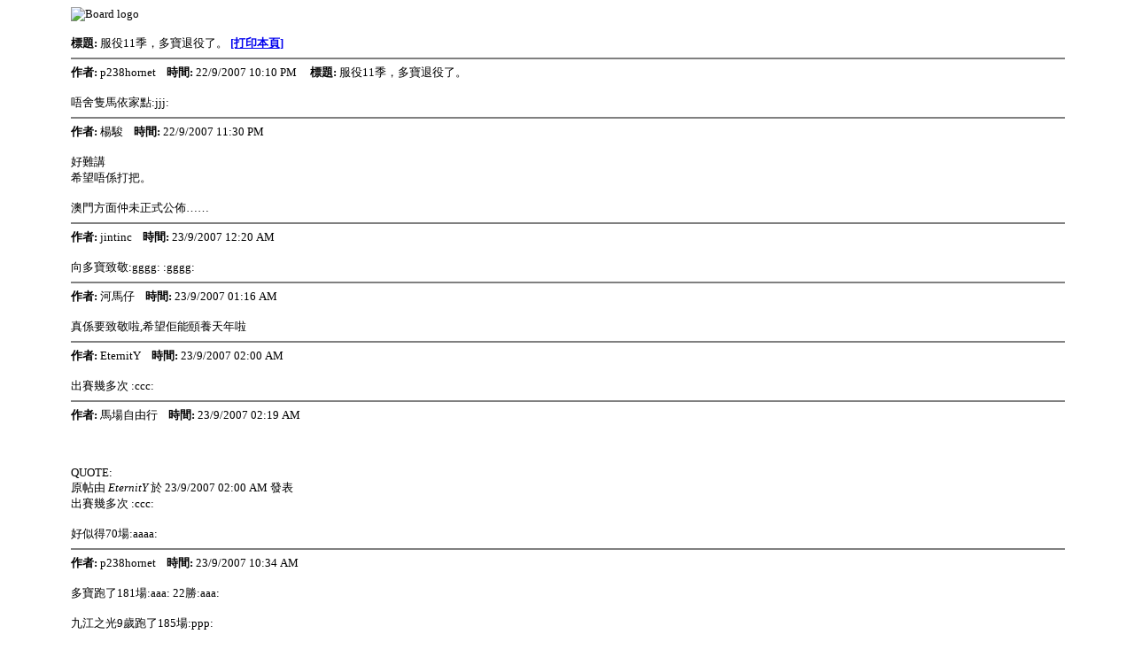

--- FILE ---
content_type: text/html
request_url: http://racingworld.no-ip.org/viewthread.php?action=printable&tid=51283
body_size: 1228
content:
<html>
<head>
<title>賽馬世界  - Powered by Discuz! Board</title>
<meta http-equiv="Content-Type" content="text/html; charset=big5" />
<style type="text/css">
body,table {font-size: 13px; font-family: Tahoma, Verdana }
</style>
</head>

<body leftmargin="80">
<img src="images/fcqx/logo.jpg" alt="Board logo" border="0" /><br><br>
<b>標題: </b>服役11季，多寶退役了。 <b><a href="###" onclick="this.style.visibility='hidden';window.print();this.style.visibility='visible'">[打印本頁]</a></b></span><br>
<hr noshade size="2" width="100%" color="#808080">
<b>作者: </b>
p238hornet&nbsp; &nbsp; <b>時間: </b>22/9/2007 10:10 PM &nbsp; &nbsp; <b>標題: </b>服役11季，多寶退役了。<br><br>唔舍隻馬依家點:jjj:<hr noshade size="2" width="100%" color="#808080">
<b>作者: </b>
楊駿&nbsp; &nbsp; <b>時間: </b>22/9/2007 11:30 PM<br><br>好難講<br />
希望唔係打把。<br />
<br />
澳門方面仲未正式公佈……<hr noshade size="2" width="100%" color="#808080">
<b>作者: </b>
jintinc&nbsp; &nbsp; <b>時間: </b>23/9/2007 12:20 AM<br><br>向多寶致敬:gggg: :gggg:<hr noshade size="2" width="100%" color="#808080">
<b>作者: </b>
河馬仔&nbsp; &nbsp; <b>時間: </b>23/9/2007 01:16 AM<br><br>真係要致敬啦,希望佢能頤養天年啦<hr noshade size="2" width="100%" color="#808080">
<b>作者: </b>
EternitY&nbsp; &nbsp; <b>時間: </b>23/9/2007 02:00 AM<br><br>出賽幾多次 :ccc:<hr noshade size="2" width="100%" color="#808080">
<b>作者: </b>
馬場自由行&nbsp; &nbsp; <b>時間: </b>23/9/2007 02:19 AM<br><br><br><br><div class="msgheader">QUOTE:</div><div class="msgborder">原帖由 <i>EternitY</i> 於 23/9/2007 02:00 AM 發表<br />
出賽幾多次 :ccc: </div><br>好似得70場:aaaa:<hr noshade size="2" width="100%" color="#808080">
<b>作者: </b>
p238hornet&nbsp; &nbsp; <b>時間: </b>23/9/2007 10:34 AM<br><br>多寶跑了181場:aaa: 22勝:aaa:<br />
 <br />
九江之光9歲跑了185場:ppp:<br />
<br />
[<i> 本帖最後由 p238hornet 於 23/9/2007 10:39 AM 編輯 </i>]<hr noshade size="2" width="100%" color="#808080">
<b>作者: </b>
wksstephen&nbsp; &nbsp; <b>時間: </b>23/9/2007 10:41 AM<br><br><br><br><div class="msgheader">QUOTE:</div><div class="msgborder">原帖由 <i>p238hornet</i> 於 23/9/2007 10:34 AM 發表<br />
多寶跑了181場:aaa: 22勝:aaa:<br />
<br />
九江之光9歲跑了185場:ppp: </div><br>勝出率都好高下喎~~<br />
平均每季win 2埸~~:loveliness:<hr noshade size="2" width="100%" color="#808080">
<b>作者: </b>
楊駿&nbsp; &nbsp; <b>時間: </b>23/9/2007 11:32 AM<br><br>如果「九江之光」跑到14歲的話，可以跑到300場都似，都時唔知可唔可以入健力士呢?<br><br><br><br><hr noshade size="2" width="100%" color="#88C638">
<table cellspacing="0" cellpadding="0" border="0" width="95%" align="center" style="font-size: 12px; font-family: Tahoma">
<tr><td>歡迎光臨 賽馬世界  (http://racingworld.no-ip.org/)</td>
<td align="right">
Powered by Discuz! 5.0.0</td></tr></table>

</body>
</html>